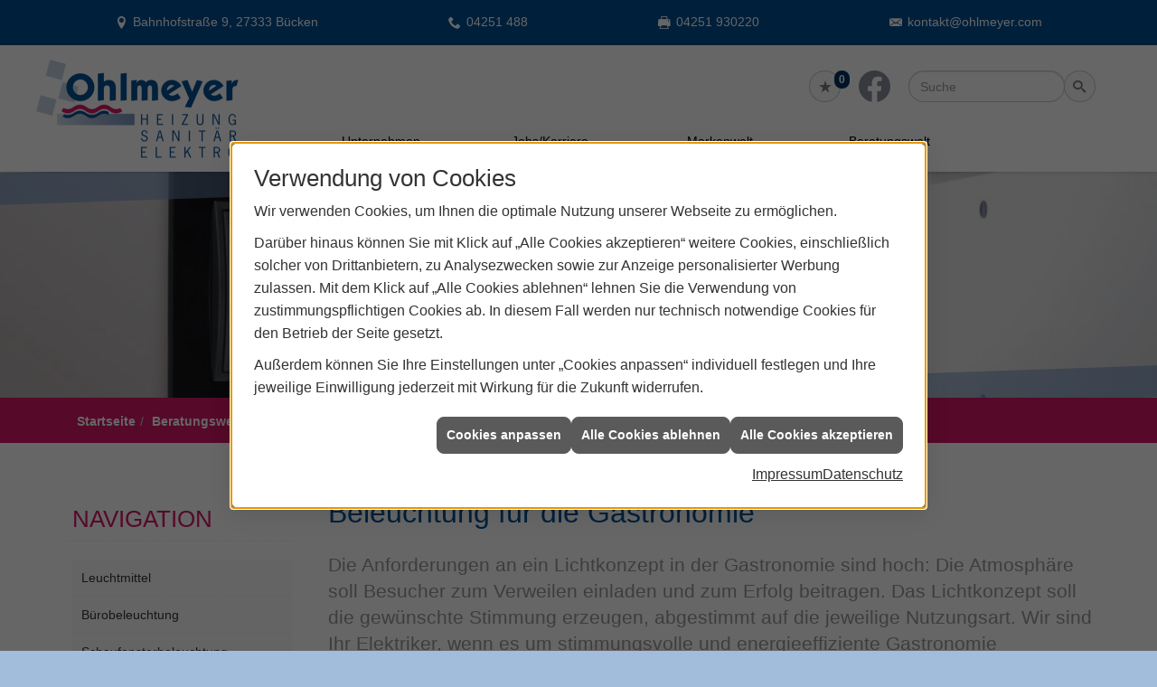

--- FILE ---
content_type: text/html; charset=utf-8
request_url: https://www.ohlmeyer.com/elektro/beleuchtung/lichtinspiration_gastronomie
body_size: 10672
content:
<!DOCTYPE html><html lang="de"><head><title>Beleuchtung für die Gastronomie | Ohlmeyer GmbH</title><meta name="Content-Type" content="text/html;charset=utf-8"/><meta name="description" content="Wir installieren stimmungsvolle und energieeffiziente Beleuchtung in allen Bereichen der Gastronomie in Bücken. Jetzt hier informieren."/><meta name="robots" content="index, follow"/><meta name="keywords" content="Sanitär,Heizung,Klima,Bücken,Ohlmeyer GmbH,badezimmer,heizkörper,bad,fußbodenheizung,wärmepumpe,toilette,klimaanlage,Heizung,gasheizung,solar,armaturen,bäder,klimageräte,dusche,klempner,pellets,solaranlage,Sanitär,Ölheizung,solarenergie,wasseraufbereitung,sonnenenergie,zentralheizung,heizkessel,badplanung,energieberatung,regenwassernutzung,brennwert,energie sparen,energiesparen,solarstrom,heizungsanlage,gebäudetechnik,heizen,lüftung,wasserinstallation,energietechnik,lüftungstechnik,sanitärinstallation,heizgeräte,solartechnik,klimatechnik,sanitäranlagen,heizungsbau,heizungstechnik,abwassertechnik,wärmetechnik,solarwärme,sanitaer, Licht, Atmosph&#228;re, Lichtgestaltung, Lichtstimmung, Gastronomie"/><meta name="revisit-after" content="28 days"/><meta name="google-site-verification" content="hyeLlOUkaGAKBpkaU7gVyV7t8yIZD09kNjtqpMO8Rao"/><meta name="viewport" content="width=device-width, initial-scale=1.0, user-scalable=no"/><meta name="date" content="2026-01-14"/><meta property="og:type" content="website"/><meta property="og:locale" content="de-DE"/><meta property="og:site_name" content="Fritz Ohlmeyer GmbH"/><meta property="og:url" content="https://www.ohlmeyer.com/elektro/beleuchtung/lichtinspiration_gastronomie"/><meta property="article:published_time" content="2025-08-14T16:21:29"/><meta property="og:image" content="https://www.ohlmeyer.com/scripts/get.aspx?media=/config/theme/og-image.png"/><meta property="og:image:secure_url" content="https://www.ohlmeyer.com/scripts/get.aspx?media=/config/theme/og-image.png"/><meta property="og:title" content=" Beleuchtung für die Gastronomie | Ohlmeyer GmbH"/><meta property="twitter:title" content=" Beleuchtung für die Gastronomie | Ohlmeyer GmbH"/><meta property="twitter:card" content="summary"/><meta property="og:description" content="Wir installieren stimmungsvolle und energieeffiziente Beleuchtung in allen Bereichen der Gastronomie in Bücken. Jetzt hier informieren."/><meta property="twitter:description" content="Wir installieren stimmungsvolle und energieeffiziente Beleuchtung in allen Bereichen der Gastronomie in Bücken. Jetzt hier informieren."/><link href="https://www.ohlmeyer.com/elektro/beleuchtung/lichtinspiration_gastronomie" rel="canonical"/><link href="https://www.ohlmeyer.com/scripts/get.aspx?media=/config/theme/apple-touch-icon.png" rel="apple-touch-icon"/><link href="https://www.ohlmeyer.com/scripts/get.aspx?media=/config/theme/favicon.ico" rel="shortcut icon" type="image/x-icon"/><link href="/scripts/get.aspx?media=/config/theme/css/include.min.css&v=06012026193115" rel="stylesheet" type="text/css"/><script type="application/ld+json">{"@context":"http://schema.org","@type":"LocalBusiness","name":"Fritz Ohlmeyer GmbH","image":"www.ohlmeyer.com/media/config/theme/logo.png","@id":"www.ohlmeyer.com","url":"www.ohlmeyer.com","telephone":"04251 488","email":"kontakt@ohlmeyer.com","address":{"@type":"PostalAddress","streetAddress":"Bahnhofstraße 9","addressLocality":"Bücken","postalCode":"27333","addressCountry":"DE"},"geo":{"@type":"GeoCoordinates","latitude":"52.7783509","longitude":"9.1341829"},"sameAs":["https://facebook.com/p/Fritz-Ohlmeyer-GmbH-Heizung-Sanitär-Elektro--100063594623057/"]}</script></head><body class="body_layout layout_main" data-active-content-q="/elektro/beleuchtung/lichtinspiration_gastronomie" data-active-audience-q="kein" data-is-bot="true"><!-- IP = 23 --><!-- SID = nrbdattzzy3visquw5wxkgvc --><!-- ShopID = 10011873 (-322) --><!-- AppMode = offline --><!-- Loc = 1 --><!-- Page generated = 14.01.2026 05:38:16 --><!-- Page rendering = 354 --><!-- Cached = False -->
 <a href="/scripts/kontakt/mail.aspx" rel="nofollow" style="display:none">Kontakt</a> 
<div class="visible-print"></div><nav class="mm-theme-own mm-panel hidden-md hidden-lg hidden-print" id="mobile_menu"></nav><div class="layout_wrapper" id="b2top"><header class="hidden-print" id="layout_header"><div><div class="hidden-print" id="header_wrapper"><div class="row"><div class="logo_top"><a href="/home.aspx" target="_self" title="Zur Startseite"><picture class="responsiveImageQ marginQ-right"><template class="sourceQ" data-src="/media/config/theme/logo.png" data-startwidth="" data-focus-x="0.5" data-focus-y="0.5" data-fancy="false" data-previewcode="448,218,dbe4ed,cedae8,d8e4ee,dde7f0,d0d7e6,b2c0d7,c1d3e4,c7d8e7,dbdde9,c2c7dc,cfdde9,d2dfeb,f1f1f6,e6e7f0,e2eaf2,dfe9f1"></template><img src="data:image/svg+xml,%3Csvg%20xmlns%3D%27http%3A%2F%2Fwww.w3.org%2F2000%2Fsvg%27%20width%3D%27448%27%20height%3D%27218%27%20viewBox%3D%270%200%20448%20218%27%3E%3Cdefs%3E%3Cfilter%20id%3D%27blur%27%20width%3D%27200%27%20height%3D%27200%27%3E%3CfeGaussianBlur%20in%3D%27SourceGraphic%27%20stdDeviation%3D%2710%27%2F%3E%3C%2Ffilter%3E%3C%2Fdefs%3E%3Csvg%20viewBox%3D%270%200%20200%20200%27%20preserveAspectRatio%3D%27none%20meet%27%20version%3D%271.1%27%3E%3Cg%20filter%3D%27url(%23blur)%27%3E%3Crect%20x%3D%270%27%20y%3D%270%27%20width%3D%2750px%27%20height%3D%2750px%27%20fill%3D%27%23dbe4ed%27%2F%3E%3Crect%20x%3D%2750%27%20y%3D%270%27%20width%3D%2750px%27%20height%3D%2750px%27%20fill%3D%27%23cedae8%27%2F%3E%3Crect%20x%3D%27100%27%20y%3D%270%27%20width%3D%2750px%27%20height%3D%2750px%27%20fill%3D%27%23d8e4ee%27%2F%3E%3Crect%20x%3D%27150%27%20y%3D%270%27%20width%3D%2750px%27%20height%3D%2750px%27%20fill%3D%27%23dde7f0%27%2F%3E%3Crect%20x%3D%270%27%20y%3D%2750%27%20width%3D%2750px%27%20height%3D%2750px%27%20fill%3D%27%23d0d7e6%27%2F%3E%3Crect%20x%3D%2750%27%20y%3D%2750%27%20width%3D%2750px%27%20height%3D%2750px%27%20fill%3D%27%23b2c0d7%27%2F%3E%3Crect%20x%3D%27100%27%20y%3D%2750%27%20width%3D%2750px%27%20height%3D%2750px%27%20fill%3D%27%23c1d3e4%27%2F%3E%3Crect%20x%3D%27150%27%20y%3D%2750%27%20width%3D%2750px%27%20height%3D%2750px%27%20fill%3D%27%23c7d8e7%27%2F%3E%3Crect%20x%3D%270%27%20y%3D%27100%27%20width%3D%2750px%27%20height%3D%2750px%27%20fill%3D%27%23dbdde9%27%2F%3E%3Crect%20x%3D%2750%27%20y%3D%27100%27%20width%3D%2750px%27%20height%3D%2750px%27%20fill%3D%27%23c2c7dc%27%2F%3E%3Crect%20x%3D%27100%27%20y%3D%27100%27%20width%3D%2750px%27%20height%3D%2750px%27%20fill%3D%27%23cfdde9%27%2F%3E%3Crect%20x%3D%27150%27%20y%3D%27100%27%20width%3D%2750px%27%20height%3D%2750px%27%20fill%3D%27%23d2dfeb%27%2F%3E%3Crect%20x%3D%270%27%20y%3D%27150%27%20width%3D%2750px%27%20height%3D%2750px%27%20fill%3D%27%23f1f1f6%27%2F%3E%3Crect%20x%3D%2750%27%20y%3D%27150%27%20width%3D%2750px%27%20height%3D%2750px%27%20fill%3D%27%23e6e7f0%27%2F%3E%3Crect%20x%3D%27100%27%20y%3D%27150%27%20width%3D%2750px%27%20height%3D%2750px%27%20fill%3D%27%23e2eaf2%27%2F%3E%3Crect%20x%3D%27150%27%20y%3D%27150%27%20width%3D%2750px%27%20height%3D%2750px%27%20fill%3D%27%23dfe9f1%27%2F%3E%3C%2Fg%3E%3C%2Fsvg%3E%3C%2Fsvg%3E" alt="Unser Logo"></picture></a></div><div class="header_icons  hidden-sm hidden-md hidden-lg" id="mobilem"><div class="header_mm"><a class="hidden-md hidden-lg iconSetQ iconSetQ-navigation" id="mobile_menu_trigger" href="#mobile_menu" target="_self" title="Menü"><span></span><span></span><span></span></a></div></div><div class="main_menu hidden-xs hidden-sm hidden-print"><nav><div class="insertcontent"><ul><li class="dropdown_item single"><span title="Unternehmen">Unternehmen</span><div class="dropdown_content"><ul role="menu"   data-listing="standard"><li role="none"  ><a role="menuitem"   href="/unternehmen/elektro-shk/ueber_uns" title="Über uns">Über uns</a></li><li role="none"  ><a role="menuitem"   href="/unternehmen/elektro-shk/historie" title="Historie">Historie</a></li><li role="none"  ><a role="menuitem"   href="/unternehmen/elektro-shk/leistungen" title="Leistungen">Leistungen</a></li><li role="none"  ><a role="menuitem"   href="/unternehmen/elektro-shk/vorort-plus" title="Warum wir?">Warum wir?</a></li><li role="none"  ><a role="menuitem"   href="/unternehmen/elektro-shk/kontakt" title="Kontakt & Anfahrt">Kontakt & Anfahrt</a></li><li role="none"  ><a role="menuitem"   href="/unternehmen/elektro-shk/stammkundeninfo" title="Stammkunden-Info">Stammkun&shy;den-Info</a></li></ul></div></li><li><a href="/unternehmen/elektro-shk/recruiting" target="_self" rel="noreferrer" title="Jobs/Karriere">Jobs/Karriere</a></li><li><a href="/marke_hersteller_produkte" target="_self" title="Markenwelt">Markenwelt</a></li><li class="dropdown_item multi"><span title="Beratungswelt">Beratungswelt</span><div class="dropdown_content"><div class="tabQ panel-group dropdown_tabs" data-showonstart=""><ul class="nav nav-tabs" role="tablist"></ul><div class="tab-content"><div class="tabItemQ tab-pane" data-headline="Haustechnik" role="tabpanel"><ul class="menuFirstLevel"><li><a href="/shk" target="_self" title="Beratungswelt Privat" data-zielgruppe="privat">Privat</a><ul role="menu"   data-listing="standard" data-zielgruppe="privat"><li role="none"  ><a role="menuitem"   href="/shk/waermepumpe" title="Wärmepumpen">Wärmepumpen</a></li><li role="none"  ><a role="menuitem"   href="/shk/heizung" title="Heizungen & Heizsysteme">Heizungen & Heizsysteme</a></li><li role="none"  ><a role="menuitem"   href="/shk/badezimmer" title="Badezimmer">Badezimmer</a></li><li role="none"  ><a role="menuitem"   href="/shk/regenerative_energie" title="Erneuerbare Energien">Erneuerbare Energien</a></li><li role="none"  ><a role="menuitem"   href="/shk/klima" title="Klimaanlagen">Klimaanlagen</a></li><li role="none"  ><a role="menuitem"   href="/shk/lueftung" title="Wohraumlüftung & Lüftungsanlagen">Wohraumlüftung & Lüftungsanlagen</a></li><li role="none"  ><a role="menuitem"   href="/shk/wasser" title="Trink-, Regen- und Abwasser">Trink-, Regen- und Abwasser</a></li><li role="none"  ><a role="menuitem"   href="/shk/fliese" title="Fliesenarbeiten">Fliesenarbeiten</a></li><li role="none"  ><a role="menuitem"   href="/shk/nachhaltigkeit" title="Nachhaltigkeit">Nachhaltigkeit</a></li><li role="none"  ><a role="menuitem"   href="/shk/elektrotechnik" title="Elektrotechnik">Elektrotechnik</a></li><li role="none"  ><a role="menuitem"   href="/shk/leck_ortung-rohrreinigung" title="Wasserschäden & Rohrprobleme">Wasserschäden & Rohrprobleme</a></li><li role="none"  ><a role="menuitem"   href="/shk/sicherheitstechnik" title="Sicherheitstechnik">Sicherheitstechnik</a></li><li role="none"  ><a role="menuitem"   href="/shk/produkte-fuer-die-kueche" title="Küchenarmaturen">Küchen&shy;armaturen</a></li><li role="none"  ><a role="menuitem"   href="/shk/foerdermittel" title="Förderungen + Zuschüsse">Förderungen + Zuschüsse</a></li><li role="none"  ><a role="menuitem"   href="/shk/anwendungen" title="Tools + Rechner">Tools + Rechner</a></li><li role="none"  ><a role="menuitem"   href="/shk/news-innovationen" title="Aktuelle Themen">Aktuelle Themen</a></li><li role="none"  ><a role="menuitem"   href="/shk/inspirationen" title="Inspirationsgalerien">Inspirationsgalerien</a></li></ul></li><li><a href="/shk" target="_self" title="Beratungswelt Gewerblich" data-zielgruppe="gewerblich">Gewerblich</a><ul role="menu"   data-listing="standard" data-zielgruppe="gewerblich"><li role="none"  ><a role="menuitem"   href="/shk/anwendungen" title="Tools + Rechner">Tools + Rechner</a></li><li role="none"  ><a role="menuitem"   href="/shk/gewerbekunden" title="für Gewerbekunden">für Gewerbekunden</a></li></ul></li><li><a href="/shk" target="_self" title="Beratungswelt" data-zielgruppe="architekt">Planer</a><ul role="menu"   data-listing="standard" data-zielgruppe="architekt"><li role="none"  ><a role="menuitem"   href="/shk/anwendungen" title="Tools + Rechner">Tools + Rechner</a></li><li role="none"  ><a role="menuitem"   href="/shk/planer-architekten" title="für Planer & Architekten">für Planer & Architekten</a></li></ul></li></ul></div><div class="tabItemQ tab-pane" data-headline="Elektrotechnik" role="tabpanel"><ul class="menuFirstLevel"><li><a href="/elektro" target="_self" title="Beratungswelt Privat" data-zielgruppe="privat">Privat</a><ul role="menu"   data-listing="standard" data-zielgruppe="privat"><li role="none"  ><a role="menuitem"   href="/elektro/anwendungen" title="Tools">Tools</a></li><li role="none"  ><a role="menuitem"   href="/elektro/barrierefrei_wohnen" title="Barrierefrei Wohnen">Barrierefrei Wohnen</a></li><li role="none"  ><a role="menuitem"   href="/elektro/beleuchtung" title="Beleuchtung">Beleuchtung</a></li><li role="none"  ><a role="menuitem"   href="/elektro/elektroinstallation" title="Elektroinstallation">Elektro&shy;installation</a></li><li role="none"  ><a role="menuitem"   href="/elektro/elektromobilitaet" title="Elektromobilität">Elektro&shy;mobilität</a></li><li role="none"  ><a role="menuitem"   href="/elektro/energiemanagement" title="Energiemanagement">Energiemanagement</a></li><li role="none"  ><a role="menuitem"   href="/elektro/erneuerbare_energien" title="Erneuerbare Energien">Erneuerbare Energien</a></li><li role="none"  ><a role="menuitem"   href="/elektro/foerdermittel" title="Förderungen + Zuschüsse">Förderungen + Zuschüsse</a></li><li role="none"  ><a role="menuitem"   href="/elektro/kommunikation-multimedia" title="Kommunikationstechnik">Kommu&shy;nikations&shy;technik</a></li><li role="none"  ><a role="menuitem"   href="/elektro/news-innovationen" title="News">News</a></li><li role="none"  ><a role="menuitem"   href="/elektro/photovoltaik" title="Photovoltaik">Photovoltaik</a></li><li role="none"  ><a role="menuitem"   href="/elektro/sanitaer-heizung-badezimmer" title="Sanitär, Heizung, Badezimmer">Sanitär, Heizung, Badezimmer</a></li><li role="none"  ><a role="menuitem"   href="/elektro/sicherheitstechnik" title="Sicherheitstechnik">Sicherheitstechnik</a></li><li role="none"  ><a role="menuitem"   href="/elektro/smart_home" title="Smart Home">Smart Home</a></li><li role="none"  ><a role="menuitem"   href="/elektro/tv-sat-empfangstechnik" title="TV + Empfang">TV + Empfang</a></li><li role="none"  ><a role="menuitem"   href="/elektro/wohnraumklima" title="Wohnraumklima">Wohnraumklima</a></li></ul></li><li><a href="/elektro" target="_self" title="Beratungswelt Gewerblich" data-zielgruppe="gewerblich">Gewerblich</a><ul role="menu"   data-listing="standard" data-zielgruppe="gewerblich"><li role="none"  ><a role="menuitem"   href="/elektro/anwendungen" title="Tools">Tools</a></li><li role="none"  ><a role="menuitem"   href="/elektro/beleuchtung" title="Beleuchtung">Beleuchtung</a></li><li role="none"  ><a role="menuitem"   href="/elektro/elektroinstallation" title="Elektroinstallation">Elektro&shy;installation</a></li><li role="none"  ><a role="menuitem"   href="/elektro/elektromobilitaet" title="Elektromobilität">Elektro&shy;mobilität</a></li><li role="none"  ><a role="menuitem"   href="/elektro/energiemanagement" title="Energiemanagement">Energiemanagement</a></li><li role="none"  ><a role="menuitem"   href="/elektro/erneuerbare_energien" title="Erneuerbare Energien">Erneuerbare Energien</a></li><li role="none"  ><a role="menuitem"   href="/elektro/foerdermittel" title="Förderungen + Zuschüsse">Förderungen + Zuschüsse</a></li><li role="none"  ><a role="menuitem"   href="/elektro/kommunikation-multimedia" title="Kommunikationstechnik">Kommu&shy;nikations&shy;technik</a></li><li role="none"  ><a role="menuitem"   href="/elektro/photovoltaik" title="Photovoltaik">Photovoltaik</a></li><li role="none"  ><a role="menuitem"   href="/elektro/sicherheitstechnik" title="Sicherheitstechnik">Sicherheitstechnik</a></li><li role="none"  ><a role="menuitem"   href="/elektro/smart_building" title="Smart Building">Smart Building</a></li><li role="none"  ><a role="menuitem"   href="/elektro/tv-sat-empfangstechnik" title="TV + Empfang">TV + Empfang</a></li><li role="none"  ><a role="menuitem"   href="/elektro/verkehrstechnik" title="Signalanlagentechnik">Signalanlagentechnik</a></li></ul></li><li><a href="/elektro" target="_self" title="Beratungswelt" data-zielgruppe="architekt">Planer</a><ul role="menu"   data-listing="standard" data-zielgruppe="architekt"><li role="none"  ><a role="menuitem"   href="/elektro/anwendungen" title="Tools">Tools</a></li><li role="none"  ><a role="menuitem"   href="/elektro/architekt-handwerkspartner-beleuchtung" title="Beleuchtungskompetenz">Beleuchtungskompetenz</a></li><li role="none"  ><a role="menuitem"   href="/elektro/architekt-handwerkspartner-elektroinstallation" title="Elektrokompetenz">Elektrokompetenz</a></li><li role="none"  ><a role="menuitem"   href="/elektro/architekt-handwerkspartner-smart_home" title="Smart Building Kompetenz">Smart Building Kompetenz</a></li><li role="none"  ><a role="menuitem"   href="/elektro/elektroinspiration" title="Elektroinspirationen">Elektro&shy;inspirationen</a></li><li role="none"  ><a role="menuitem"   href="/elektro/foerdermittel" title="Förderungen + Zuschüsse">Förderungen + Zuschüsse</a></li><li role="none"  ><a role="menuitem"   href="/elektro/lichtimpressionen" title="Lichtimpressionen">Lichtimpressionen</a></li><li role="none"  ><a role="menuitem"   href="/elektro/news-innovationen" title="News">News</a></li><li role="none"  ><a role="menuitem"   href="/elektro/photovoltaik" title="Photovoltaik">Photovoltaik</a></li><li role="none"  ><a role="menuitem"   href="/elektro/zusammenarbeit" title="Zusammenarbeit mit uns">Zusammenarbeit mit uns</a></li></ul></li></ul></div></div></div><div class="clearfix"></div></div></li></ul><div class="clearfix"></div></div></nav></div><div class="icons hidden-print"><div class="header_icons hidden-md hidden-lg"><div class="contact_icon"><a class="iconSetQ iconSetQ-smartphone" href="tel:04251488" title="Telefon"></a></div></div><div class="header_icons hidden-md hidden-lg"><div class="contact_icon"><a class="iconSetQ iconSetQ-mail" title="E-Mail" data-q-uncrypt="107:111:110:116:97:107:116:64:111:104:108:109:101:121:101:114:46:99:111:109"></a></div></div><div class="header_icons"><div class="insertmerklisteansehen"><a href="#" title="Ihre Merkliste" data-q-trigger="ieQ.system.window.open" data-q-url="/unternehmen/elektro-shk/merkliste?hdModus=" data-q-windowname="_self"><span class="iconSetQ iconSetQ-notelist-view"></span><span class="badge" title="Ihre Merkliste" data-q-mlcount="true" data-count="0">0</span></a></div></div><div class="header_icons"><div class="insertsocialmedia"><div class="socialmediaQ socialmediaQ-facebook socialmediaQ-grey"><a href="https://facebook.com/p/Fritz-Ohlmeyer-GmbH-Heizung-Sanitär-Elektro--100063594623057/" target="_blank" rel="noreferrer"><picture class="responsiveImageQ"><template class="sourceQ" data-src="/content/images/socialmedialogos/facebook_q_grey.svg" data-startwidth="" data-fancy="" data-previewcode=""></template><img src="" alt="Ein Facebook-Logo"></picture></a></div></div></div><div class="header_icons sbox"><div class="header_search_drop"><div id="header_search_form"><form action="/scripts/csearch.aspx" id="csuche" name="csuche" data-q-show-pending-on="submit" method=get enctype=multipart/form-data role="search"    ><div class="input-group"><input class="form-control form-control" aria-label="Webseite durchsuchen"   placeholder="Suche" maxlength="200" title="Ihre Suche" id="suchbgr" name="suchbgr" type="text"/><input class="form-control" aria-label="Webseite durchsuchen"   value="HBM" id="SearchSpecs" name="SearchSpecs" type="hidden"/><input class="form-control" aria-label="Webseite durchsuchen"   value="false" id="ShowSpecs" name="ShowSpecs" type="hidden"/><input class="form-control" aria-label="Webseite durchsuchen"   value="5" id="DefCount" name="DefCount" type="hidden"/><input class="form-control" aria-label="Webseite durchsuchen"   value="hbm" id="ResOrder" name="ResOrder" type="hidden"/><div class="input-group-btn"><button class="btn btn-primary iconSetQ iconSetQ-search" id="sub" title="Suchen" type="submit"><span class="sr-only">Suchen</span></button></div></div></form></div><a class="header_search" href="#" target="_self" title="Suchfeld aufklappen"><span class="open_search iconSetQ iconSetQ-search"></span></a></div></div><div class="header_icons  hidden-xs hidden-md hidden-lg" id="mobilem"><div class="header_mm"><a class="hidden-md hidden-lg iconSetQ iconSetQ-navigation" id="mobile_menu_trigger" href="#mobile_menu" target="_self" title="Menü"><span></span><span></span><span></span></a></div></div></div></div></div><div class="hidden-xs hidden-sm hidden-print" id="layout_contact_fixed"><div class="container"><div class="f_ort"><span class="iconSetQ iconSetQ-location">Bahnhofstraße 9, 27333 Bücken</span></div><div class="f_tel"><span class="hidden-md hidden-lg iconSetQ iconSetQ-phone"><div class="insertfirmendaten" data-trennzeichen="umbruch"><div class="insertfirmendaten_item insertfirmendaten_phone"><span class="insertfirmendaten_value"><a href="tel:04251488" title="04251 488">04251 488</a></span></div></div></span><span class="hidden-xs hidden-sm iconSetQ iconSetQ-phone"><div class="insertfirmendaten" data-trennzeichen="umbruch"><div class="insertfirmendaten_item insertfirmendaten_phone"><span class="insertfirmendaten_value">04251 488</span></div></div></span></div><div class="f_tel"><span class="iconSetQ iconSetQ-fax"><div class="insertfirmendaten" data-trennzeichen="umbruch"><div class="insertfirmendaten_item insertfirmendaten_fax"><span class="insertfirmendaten_value">04251 930220</span></div></div></span></div><div class="f_mail"><span class="iconSetQ iconSetQ-mail"><div class="insertfirmendaten" data-trennzeichen="umbruch"><div class="insertfirmendaten_item insertfirmendaten_mail"><span class="insertfirmendaten_value"><a title="E-Mail" data-q-trigger="ieQ.system.helper.uncrypt" data-q-uncrypt="107:111:110:116:97:107:116:64:111:104:108:109:101:121:101:114:46:99:111:109">.@rmlkeonyotameokhct</a></span></div></div></span></div><div class="f_b2top"><a class="b2top" href="#" target="_self" title="Zum Seitenanfang"><span class="iconSetQ iconSetQ-arrow-up"></span></a></div></div></div><div class="clearfix"></div></div></header><div id="layout_content"><div class="sub_slider hidden-print" id="layout_slider"><div class="container-fluid"><div class="sliderQ sliderQ-modeHorizontal sliderQ-innerControls sliderQ-fullPager sliderQ-noThumbnails sliderQ-autoStart" data-speed="8000"><div class="sliderItemQ"><div class="responsiveCenteredQ "><picture class="responsiveImageQ"><template class="sourceQ" data-src="/media/config/theme/layout/include/sub_slider/sslider_01l.jpg" data-startwidth="860" data-focus-x="0.5" data-focus-y="0.5" data-fancy="false" data-previewcode="1230,250,949193,848e8a,a9b9af,f7f7f8,979496,8e968f,b0bdae,f7f7f8,969395,989d95,bec7b7,f6f6f7,918e90,9d9f99,cfd4c6,f3f3f5"></template><template class="sourceQ" data-src="/media/config/theme/layout/include/sub_slider/sslider_01m.jpg" data-startwidth="0" data-focus-x="0.5" data-focus-y="0.5" data-fancy="false" data-previewcode="860,175,999698,868e8a,a5b5ab,f7f7f8,9b989a,909791,abb8a9,f8f8f9,9a9799,999e97,b9c3b2,f8f8f8,969394,9da19b,cad0c1,f6f6f7"></template><img src="data:image/svg+xml,%3Csvg%20xmlns%3D%27http%3A%2F%2Fwww.w3.org%2F2000%2Fsvg%27%20width%3D%271230%27%20height%3D%27250%27%20viewBox%3D%270%200%201230%20250%27%3E%3Cdefs%3E%3Cfilter%20id%3D%27blur%27%20width%3D%27200%27%20height%3D%27200%27%3E%3CfeGaussianBlur%20in%3D%27SourceGraphic%27%20stdDeviation%3D%2710%27%2F%3E%3C%2Ffilter%3E%3C%2Fdefs%3E%3Csvg%20viewBox%3D%270%200%20200%20200%27%20preserveAspectRatio%3D%27none%20meet%27%20version%3D%271.1%27%3E%3Cg%20filter%3D%27url(%23blur)%27%3E%3Crect%20x%3D%270%27%20y%3D%270%27%20width%3D%2750px%27%20height%3D%2750px%27%20fill%3D%27%23949193%27%2F%3E%3Crect%20x%3D%2750%27%20y%3D%270%27%20width%3D%2750px%27%20height%3D%2750px%27%20fill%3D%27%23848e8a%27%2F%3E%3Crect%20x%3D%27100%27%20y%3D%270%27%20width%3D%2750px%27%20height%3D%2750px%27%20fill%3D%27%23a9b9af%27%2F%3E%3Crect%20x%3D%27150%27%20y%3D%270%27%20width%3D%2750px%27%20height%3D%2750px%27%20fill%3D%27%23f7f7f8%27%2F%3E%3Crect%20x%3D%270%27%20y%3D%2750%27%20width%3D%2750px%27%20height%3D%2750px%27%20fill%3D%27%23979496%27%2F%3E%3Crect%20x%3D%2750%27%20y%3D%2750%27%20width%3D%2750px%27%20height%3D%2750px%27%20fill%3D%27%238e968f%27%2F%3E%3Crect%20x%3D%27100%27%20y%3D%2750%27%20width%3D%2750px%27%20height%3D%2750px%27%20fill%3D%27%23b0bdae%27%2F%3E%3Crect%20x%3D%27150%27%20y%3D%2750%27%20width%3D%2750px%27%20height%3D%2750px%27%20fill%3D%27%23f7f7f8%27%2F%3E%3Crect%20x%3D%270%27%20y%3D%27100%27%20width%3D%2750px%27%20height%3D%2750px%27%20fill%3D%27%23969395%27%2F%3E%3Crect%20x%3D%2750%27%20y%3D%27100%27%20width%3D%2750px%27%20height%3D%2750px%27%20fill%3D%27%23989d95%27%2F%3E%3Crect%20x%3D%27100%27%20y%3D%27100%27%20width%3D%2750px%27%20height%3D%2750px%27%20fill%3D%27%23bec7b7%27%2F%3E%3Crect%20x%3D%27150%27%20y%3D%27100%27%20width%3D%2750px%27%20height%3D%2750px%27%20fill%3D%27%23f6f6f7%27%2F%3E%3Crect%20x%3D%270%27%20y%3D%27150%27%20width%3D%2750px%27%20height%3D%2750px%27%20fill%3D%27%23918e90%27%2F%3E%3Crect%20x%3D%2750%27%20y%3D%27150%27%20width%3D%2750px%27%20height%3D%2750px%27%20fill%3D%27%239d9f99%27%2F%3E%3Crect%20x%3D%27100%27%20y%3D%27150%27%20width%3D%2750px%27%20height%3D%2750px%27%20fill%3D%27%23cfd4c6%27%2F%3E%3Crect%20x%3D%27150%27%20y%3D%27150%27%20width%3D%2750px%27%20height%3D%2750px%27%20fill%3D%27%23f3f3f5%27%2F%3E%3C%2Fg%3E%3C%2Fsvg%3E%3C%2Fsvg%3E" alt="Sliderbild"></picture></div><div class="layout_wrapper"></div></div></div></div></div><div><nav class="hidden-print"><div class="insertbreadcrumb" aria-label="Breadcrumb"  ><ol class="breadcrumb"><li><a href="https://www.ohlmeyer.com" rel="noreferrer">Startseite</a></li><li><a href="/elektro" rel="noreferrer">Beratungswelt Elektrotechnik</a></li><li><a href="/elektro/beleuchtung" rel="noreferrer">Beleuchtung</a></li><li class="active" aria-current="page"  >Beleuchtung in der Gastronomie</li></ol></div></nav></div><main id="layout_wrapper"><div class="container"><div id="layout_main"><div class="row"><div class="hidden-xs hidden-sm hidden-print col-xs-12 col-sm-12 col-md-3 col-lg-3" id="rowswitch"><h4>Navigation</h4><div class="insertlisting"><ul role="menu"   data-listing="standard"><li role="none"  ><a role="menuitem"   href="/elektro/beleuchtung/leuchtmittel" title="Leuchtmittel">Leuchtmittel</a></li><li role="none"  ><a role="menuitem"   href="/elektro/beleuchtung/buerobeleuchtung" title="Bürobeleuchtung">Bürobeleuchtung</a></li><li role="none"  ><a role="menuitem"   href="/elektro/beleuchtung/schaufensterbeleuchtung" title="Schaufensterbeleuchtung">Schaufensterbeleuchtung</a></li><li role="none"  ><a role="menuitem"   href="/elektro/beleuchtung/shopbeleuchtung" title="Shopbeleuchtung">Shopbeleuchtung</a></li><li role="none"  ><a role="menuitem"   href="/elektro/beleuchtung/lebensmittelbeleuchtung" title="Lebensmittelbeleuchtung">Lebens&shy;mittel&shy;beleuch&shy;tung</a></li><li role="none"  ><a role="menuitem"   href="/elektro/beleuchtung/intelligentes_licht" title="Intelligentes Licht ">Intelligentes Licht </a></li><li role="none"  ><a role="menuitem"   href="/elektro/beleuchtung/gartenbeleuchtung" title="Außenbeleuchtung">Außenbeleuchtung</a></li><li role="none"  ><a role="menuitem"   href="/elektro/beleuchtung/lichtinspiration_efh" title="Lichtinspiration Einfamilienhaus">Lichtinspiration Einfamilienhaus</a></li><li role="none"  ><a role="menuitem"   href="/elektro/beleuchtung/arbeitsplatzbeleuchtung" title="Arbeitsplatzbeleuchtung">Arbeitsplatzbeleuchtung</a></li><li role="none"  ><a role="menuitem"   href="/elektro/beleuchtung/hallenbeleuchtung" title="Hallenbeleuchtung / Industriebeleuchtung">Hallenbeleuchtung / Industriebeleuchtung</a></li><li role="none"  ><a role="menuitem"   href="/elektro/beleuchtung/led_strassenbeleuchtung" title="Straßenbeleuchtung">Straßenbeleuchtung</a></li><li role="none"  ><a role="menuitem"   href="/elektro/beleuchtung/lichtinspiration_gastronomie" title="Beleuchtung in der Gastronomie">Beleuchtung in der Gastronomie</a></li></ul></div></div><div class="print_fullwidth sublayout-shop-main-col-print col-xs-12 col-sm-12 col-md-9 col-lg-9"><span class="pull-right aktionsbutn hidden-print"></span><div class="clearfix"></div>

<article><header><div class="row contentWidthQ"><div class="containerQ"><div class="col-xs-12 col-sm-12 col-md-12 col-lg-12"><h1>Beleuchtung für die Gastronomie</h1><p class="lead">Die Anforderungen an ein Licht­konzept in der Gastro­nomie sind hoch: Die Atmos­phäre soll Besucher zum Ver­weilen einladen und zum Erfolg bei­tragen. Das Licht­konzept soll die gewünschte Stimmung er­zeugen, ab­gestimmt auf die jeweilige Nutzungs­art. Wir sind Ihr Elektriker, wenn es um stimmungs­volle und energie­effiziente <strong>Gastronomie</strong>­<strong>beleuchtung</strong> in Bücken geht. Sprechen Sie uns an.</p><p>Für das Lichtkonzept zentral ist in der Gastro­nomie die Beleuch­tung der Sitz­gruppen und Tische. Sie bestimmt die Ver­weil­zeit der Gäste und die Art der Kommu­nikation. Die Tisch­beleuchtung schafft Licht­inseln in der all­gemeinen Hinter­grund­beleuchtung.</p><p>Helligkeit und Farb­temperatur sollen zum geplanten Stil und zu den Räum­lich­keiten passen. Während in Bars auch Farben zum Ein­satz kommen, ist das Licht in Restaurants stim­mungs­voller.</p></div><div class="col-xs-12 col-sm-12 col-md-12 col-lg-12"><div class="sliderQ sliderQ-modeHorizontal sliderQ-innerControls sliderQ-fullPager sliderQ-noThumbnails sliderQ-autoStart" data-speed="5000"><div class="sliderItemQ marginQ-bottom"><figure><picture class="responsiveImageQ"><template class="sourceQ" data-src="/media/de/elektro/beleuchtung/lichtinspiration_gastronomie/brumberg-referenz-01_lg.jpg" data-startwidth="401" data-focus-x="0.5" data-focus-y="0.5" data-fancy="false" data-previewcode=""></template><template class="sourceQ" data-src="/media/de/elektro/beleuchtung/lichtinspiration_gastronomie/brumberg-referenz-01_xs.jpg" data-startwidth="" data-focus-x="0.5" data-focus-y="0.5" data-fancy="false" data-previewcode=""></template><img src="" alt="Modernes Gastronomie-Interieur mit bunter LED-Deckenbeleuchtung, Barbereich, Tischen und dekorativen Pendelleuchten."></picture><figcaption class="text-muted"><small>Quelle: Brumberg</small></figcaption></figure></div><div class="sliderItemQ marginQ-bottom"><figure><picture class="responsiveImageQ"><template class="sourceQ" data-src="/media/de/elektro/beleuchtung/lichtinspiration_gastronomie/brumberg-referenz-02_lg.jpg" data-startwidth="401" data-focus-x="0.5" data-focus-y="0.5" data-fancy="false" data-previewcode=""></template><template class="sourceQ" data-src="/media/de/elektro/beleuchtung/lichtinspiration_gastronomie/brumberg-referenz-02_xs.jpg" data-startwidth="" data-focus-x="0.5" data-focus-y="0.5" data-fancy="false" data-previewcode=""></template><img src="" alt="Natursteinwand mit indirekter, warmer LED-Beleuchtung und mehreren eingelassenen Deckenstrahlern in einem Gastronomiebereich."></picture><figcaption class="text-muted"><small>Quelle: Brumberg</small></figcaption></figure></div><div class="sliderItemQ marginQ-bottom"><figure><picture class="responsiveImageQ" title="Quelle: Theben AG"><template class="sourceQ" data-src="/media/de/elektro/beleuchtung/lichtinspiration_gastronomie/theben-referenz_lg.jpg" data-startwidth="401" data-focus-x="0.5" data-focus-y="0.5" data-fancy="false" data-previewcode=""></template><template class="sourceQ" data-src="/media/de/elektro/beleuchtung/lichtinspiration_gastronomie/theben-referenz_xs.jpg" data-startwidth="" data-focus-x="0.5" data-focus-y="0.5" data-fancy="false" data-previewcode=""></template><img src="" title="Quelle: Theben AG" alt="Modernes Restaurant mit bunter LED-Deckenbeleuchtung, großen Fenstern, dekorativen Pflanzen und elegant gedeckten Tischen."></picture><figcaption class="text-muted"><small>Quelle: Theben AG</small></figcaption></figure></div></div><div class="spacerQ" aria-hidden="true"  ></div><p>Als Hauptlichtquelle der Räumlich­keiten dient die Allgemein­beleuchtung, die bereits die Wirkung des Lokals bestimmt. Auch die Kasse oder die Garde­robe ver­dienen Aufmerk­samkeit - hier kommt eine zusätz­liche funk­tionale Beleuch­tung zum Ein­satz. Pflan­zen, Kunst­werke oder Nischen werden durch Akzent­beleuch­tung betont. Dekorations­beleuchtung und Kerzen sor­gen für den letzten Schliff.</p></div></div></div></header><div class="row contentWidthQ"><div class="containerQ"><div class="col-xs-12 col-sm-12 col-md-12 col-lg-12"><hr/><div class="row contentWidthQ"><div class="containerQ"><div class="col-xs-12 col-sm-12 col-md-10 col-lg-10 col-md-offset-1 col-lg-offset-1"><span class="text-center center-block h2">Mit Beleuchtung kennen wir uns aus. Fragen Sie uns!</span><div class="insertcontent"><div class="row"><div class="col-xs-12 col-sm-6 col-md-6 col-lg-6"><div class="q0_call-to-action-contact-link"><a href="/unternehmen/elektro-shk/kontakt" target="_self" data-q-trigger="ieQ.system.window.open" data-q-url="/unternehmen/elektro-shk/kontakt" data-q-windowname="_self">Jetzt Termin vereinbaren!</a></div></div><div class="col-xs-12 col-sm-6 col-md-6 col-lg-6"><div class="q0_call-to-action-phone-link" data-trennzeichen=""><span class="q0_call-to-action-phone-link_value"><a href="tel:04251488" title="04251 488">04251 488</a></span></div></div></div></div></div></div></div><div class="spacerQ" aria-hidden="true"  ></div></div></div></div></article><div class="insertcontent"><div class="creatorreferenceconsultingworld"><p class="marginQ-top"><strong>HINWEIS:</strong> Verantwortlich für den Inhalt dieser Seite ist die ieQ-systems SHK GmbH &amp; Co. KG</p></div></div>

</div></div></div></div></main></div><footer class="hidden-print" id="layout_footer"><div class="container-fluid"><div class="footer_content"><div class="layout_footer_top"><section><div class="row equalHeightQ-spacer contentWidthQ"><div class="containerQ"><div class="f_themen col-xs-12 col-sm-12 col-md-12 col-lg-12"><iframe class="googlemapsQ dynamicMap" width="100%" height="350px" frameborder="0" style="border:0" data-src="https://www.google.com/maps/embed/v1/place?q=Fritz Ohlmeyer GmbH, Bahnhofstraße 9, 27333 Bücken&zoom=14&key=AIzaSyBtUVcIJM2wYvsD0_OxNNvHjPix9QAoJdU" title="Google Maps"></iframe></div><div class="f_kontakt col-xs-12 col-sm-12 col-md-4 col-lg-4"><div class="footer_contact"><h4>Kontakt</h4><div class="insertfirmendaten" data-trennzeichen="umbruch"><div class="insertfirmendaten_item insertfirmendaten_nameimpressum"><span class="insertfirmendaten_value">Fritz Ohlmeyer GmbH</span></div><div class="insertfirmendaten_item insertfirmendaten_street"><span class="insertfirmendaten_value">Bahnhofstraße 9</span></div><div class="insertfirmendaten_item insertfirmendaten_postalcity"><span class="insertfirmendaten_value">27333 Bücken</span></div></div><div class="spacerQ" aria-hidden="true"  ></div><div class="hidden-md hidden-lg"><div class="insertfirmendaten" data-trennzeichen="umbruch"><div class="insertfirmendaten_item insertfirmendaten_phone"><span class="insertfirmendaten_label">Telefon:</span><span class="insertfirmendaten_value"><a href="tel:04251488" title="04251 488">04251 488</a></span></div></div></div><div class="hidden-xs hidden-sm" id="boxed_tel"><div class="insertfirmendaten" data-trennzeichen="umbruch"><div class="insertfirmendaten_item insertfirmendaten_phone"><span class="insertfirmendaten_label">Telefon:</span><span class="insertfirmendaten_value">04251 488</span></div></div></div><div class="insertfirmendaten" data-trennzeichen="umbruch"><div class="insertfirmendaten_item insertfirmendaten_fax"><span class="insertfirmendaten_label">Fax:</span><span class="insertfirmendaten_value">04251 930220</span></div><div class="insertfirmendaten_item insertfirmendaten_mail"><span class="insertfirmendaten_label">E-Mail:</span><span class="insertfirmendaten_value"><a title="E-Mail" data-q-trigger="ieQ.system.helper.uncrypt" data-q-uncrypt="107:111:110:116:97:107:116:64:111:104:108:109:101:121:101:114:46:99:111:109">.omrktymkl@nohecaoet</a></span></div></div></div></div></div></div></section></div><div class="layout_footer_bottom"><section><div class="row contentWidthQ"><div class="containerQ"><div class="col-xs-12 col-sm-12 col-md-12 col-lg-12"><div class="insertfooter"><ul class="list-inline"><li><a href="/home.aspx" rel="noreferrer"><small>Home</small></a></li><li><a href="/recht/impressum" rel="noreferrer"><small>Impressum</small></a></li><li><a href="/unternehmen/elektro-shk/kontakt" rel="noreferrer"><small>Kontakt</small></a></li><li><a href="/recht/datenschutz" rel="noreferrer"><small>Datenschutz</small></a></li><li><a class="q0_a11y_nav" href="/sitemap" rel="noreferrer"><small>Sitemap</small></a></li><li><a class="open-cookieManagerQ" href="javascript:ieQ.cookie.showManager('md')" rel="noreferrer"><small>Verwaltung der Cookies</small></a></li></ul><p><span class="insertfooter_footnote"><small>© 14.01.2026 Fritz Ohlmeyer GmbH </small></span></p></div></div></div></div></section></div></div></div></footer></div><script src="/scripts/get.aspx?media=/config/theme/js/include.min.js&v=06012026144242" type="text/javascript"></script></body></html>

--- FILE ---
content_type: image/svg+xml
request_url: https://www.ohlmeyer.com/content/images/socialmedialogos/facebook_q_grey.svg
body_size: 399
content:
<svg xmlns="http://www.w3.org/2000/svg" width="256" height="256" viewBox="0 0 256 256" preserveAspectRatio="none"><path d="M256,128A128,128,0,1,0,108,254.44V165H75.5V128H108V99.8C108,67.72,127.11,50,156.35,50A196.86,196.86,0,0,1,185,52.5V84H168.86C153,84,148,93.87,148,104v24h35.5l-5.68,37H148v89.44A128,128,0,0,0,256,128Z" style="fill:#898f9c"/><path d="M177.82,165l5.68-37H148V104c0-10.12,5-20,20.86-20H185V52.5A196.86,196.86,0,0,0,156.35,50C127.11,50,108,67.72,108,99.8V128H75.5v37H108v89.44a129,129,0,0,0,40,0V165Z" style="fill:#fff"/></svg>